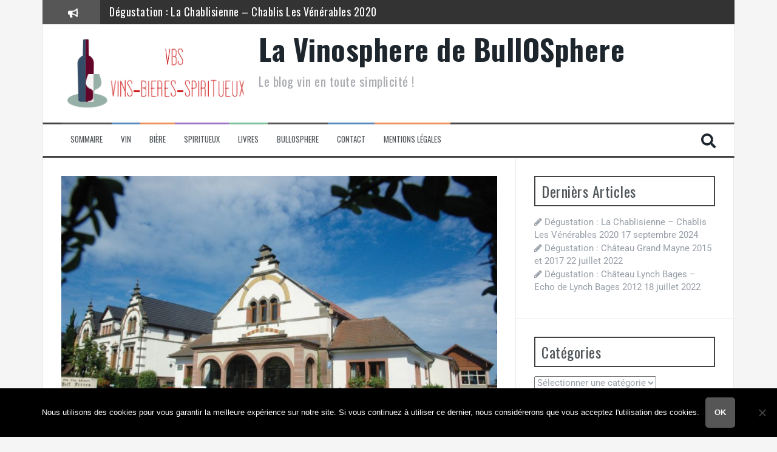

--- FILE ---
content_type: text/html; charset=UTF-8
request_url: http://www.vinosphere.bullosphere.fr/degustation-domaine-bott-frere-blanc-de-noirs/
body_size: 17906
content:
<!DOCTYPE html>
<html lang="fr-FR">
<head>
<meta charset="UTF-8">
<meta name="viewport" content="width=device-width, initial-scale=1">
<link rel="profile" href="http://gmpg.org/xfn/11">
<link rel="pingback" href="http://www.vinosphere.bullosphere.fr/xmlrpc.php">

<meta name='robots' content='index, follow, max-image-preview:large, max-snippet:-1, max-video-preview:-1' />

	<!-- This site is optimized with the Yoast SEO plugin v25.6 - https://yoast.com/wordpress/plugins/seo/ -->
	<title>Bott Frère - Blanc de Noirs - Dégustation La Vinosphere de BullOSphere</title>
	<meta name="description" content="Voici une cuvée du domaine Bott Frére située à Ribauvillé en Alsace. La famille Bott élève depuis 1935 les meilleurs cépages d&#039;Alsace." />
	<link rel="canonical" href="http://www.vinosphere.bullosphere.fr/degustation-domaine-bott-frere-blanc-de-noirs/" />
	<meta property="og:locale" content="fr_FR" />
	<meta property="og:type" content="article" />
	<meta property="og:title" content="Bott Frère - Blanc de Noirs - Dégustation La Vinosphere de BullOSphere" />
	<meta property="og:description" content="Voici une cuvée du domaine Bott Frére située à Ribauvillé en Alsace. La famille Bott élève depuis 1935 les meilleurs cépages d&#039;Alsace." />
	<meta property="og:url" content="http://www.vinosphere.bullosphere.fr/degustation-domaine-bott-frere-blanc-de-noirs/" />
	<meta property="og:site_name" content="La Vinosphere de BullOSphere" />
	<meta property="article:publisher" content="https://fr-fr.facebook.com/vinobullosphere/" />
	<meta property="article:published_time" content="2019-06-19T06:30:29+00:00" />
	<meta property="og:image" content="http://www.vinosphere.bullosphere.fr/wp-content/uploads/2018/04/Domaine_Bott_Frère.jpg" />
	<meta property="og:image:width" content="1024" />
	<meta property="og:image:height" content="681" />
	<meta property="og:image:type" content="image/jpeg" />
	<meta name="author" content="Vinosphere" />
	<meta name="twitter:card" content="summary_large_image" />
	<meta name="twitter:creator" content="@bullosphere" />
	<meta name="twitter:site" content="@bullosphere" />
	<meta name="twitter:label1" content="Écrit par" />
	<meta name="twitter:data1" content="Vinosphere" />
	<meta name="twitter:label2" content="Durée de lecture estimée" />
	<meta name="twitter:data2" content="1 minute" />
	<script type="application/ld+json" class="yoast-schema-graph">{"@context":"https://schema.org","@graph":[{"@type":"WebPage","@id":"http://www.vinosphere.bullosphere.fr/degustation-domaine-bott-frere-blanc-de-noirs/","url":"http://www.vinosphere.bullosphere.fr/degustation-domaine-bott-frere-blanc-de-noirs/","name":"Bott Frère - Blanc de Noirs - Dégustation La Vinosphere de BullOSphere","isPartOf":{"@id":"https://www.vinosphere.bullosphere.fr/#website"},"primaryImageOfPage":{"@id":"http://www.vinosphere.bullosphere.fr/degustation-domaine-bott-frere-blanc-de-noirs/#primaryimage"},"image":{"@id":"http://www.vinosphere.bullosphere.fr/degustation-domaine-bott-frere-blanc-de-noirs/#primaryimage"},"thumbnailUrl":"http://www.vinosphere.bullosphere.fr/wp-content/uploads/2018/04/Domaine_Bott_Frère.jpg","datePublished":"2019-06-19T06:30:29+00:00","author":{"@id":"https://www.vinosphere.bullosphere.fr/#/schema/person/07c8db9fa51a4552097a1ab9be85852f"},"description":"Voici une cuvée du domaine Bott Frére située à Ribauvillé en Alsace. La famille Bott élève depuis 1935 les meilleurs cépages d'Alsace.","breadcrumb":{"@id":"http://www.vinosphere.bullosphere.fr/degustation-domaine-bott-frere-blanc-de-noirs/#breadcrumb"},"inLanguage":"fr-FR","potentialAction":[{"@type":"ReadAction","target":["http://www.vinosphere.bullosphere.fr/degustation-domaine-bott-frere-blanc-de-noirs/"]}]},{"@type":"ImageObject","inLanguage":"fr-FR","@id":"http://www.vinosphere.bullosphere.fr/degustation-domaine-bott-frere-blanc-de-noirs/#primaryimage","url":"http://www.vinosphere.bullosphere.fr/wp-content/uploads/2018/04/Domaine_Bott_Frère.jpg","contentUrl":"http://www.vinosphere.bullosphere.fr/wp-content/uploads/2018/04/Domaine_Bott_Frère.jpg","width":1024,"height":681,"caption":"????????????????????????????????????"},{"@type":"BreadcrumbList","@id":"http://www.vinosphere.bullosphere.fr/degustation-domaine-bott-frere-blanc-de-noirs/#breadcrumb","itemListElement":[{"@type":"ListItem","position":1,"name":"Accueil","item":"https://www.vinosphere.bullosphere.fr/"},{"@type":"ListItem","position":2,"name":"Dégustation : Domaine Bott Frère &#8211; Blanc de Noirs"}]},{"@type":"WebSite","@id":"https://www.vinosphere.bullosphere.fr/#website","url":"https://www.vinosphere.bullosphere.fr/","name":"La Vinosphere de BullOSphere","description":"Le blog vin en toute simplicité !","potentialAction":[{"@type":"SearchAction","target":{"@type":"EntryPoint","urlTemplate":"https://www.vinosphere.bullosphere.fr/?s={search_term_string}"},"query-input":{"@type":"PropertyValueSpecification","valueRequired":true,"valueName":"search_term_string"}}],"inLanguage":"fr-FR"},{"@type":"Person","@id":"https://www.vinosphere.bullosphere.fr/#/schema/person/07c8db9fa51a4552097a1ab9be85852f","name":"Vinosphere","image":{"@type":"ImageObject","inLanguage":"fr-FR","@id":"https://www.vinosphere.bullosphere.fr/#/schema/person/image/","url":"http://0.gravatar.com/avatar/9ca05e9143698b0d423205a2aa0e1597?s=96&d=wavatar&r=g","contentUrl":"http://0.gravatar.com/avatar/9ca05e9143698b0d423205a2aa0e1597?s=96&d=wavatar&r=g","caption":"Vinosphere"}}]}</script>
	<!-- / Yoast SEO plugin. -->


<link rel='dns-prefetch' href='//platform-api.sharethis.com' />
<link rel='dns-prefetch' href='//stats.wp.com' />
<link rel='dns-prefetch' href='//fonts.googleapis.com' />
<link rel='dns-prefetch' href='//v0.wordpress.com' />
<link rel="alternate" type="application/rss+xml" title="La Vinosphere de BullOSphere &raquo; Flux" href="http://www.vinosphere.bullosphere.fr/feed/" />
<link rel="alternate" type="application/rss+xml" title="La Vinosphere de BullOSphere &raquo; Flux des commentaires" href="http://www.vinosphere.bullosphere.fr/comments/feed/" />
<link rel="alternate" type="application/rss+xml" title="La Vinosphere de BullOSphere &raquo; Dégustation : Domaine Bott Frère &#8211; Blanc de Noirs Flux des commentaires" href="http://www.vinosphere.bullosphere.fr/degustation-domaine-bott-frere-blanc-de-noirs/feed/" />
<script type="text/javascript">
/* <![CDATA[ */
window._wpemojiSettings = {"baseUrl":"https:\/\/s.w.org\/images\/core\/emoji\/15.0.3\/72x72\/","ext":".png","svgUrl":"https:\/\/s.w.org\/images\/core\/emoji\/15.0.3\/svg\/","svgExt":".svg","source":{"concatemoji":"http:\/\/www.vinosphere.bullosphere.fr\/wp-includes\/js\/wp-emoji-release.min.js?ver=6.6.4"}};
/*! This file is auto-generated */
!function(i,n){var o,s,e;function c(e){try{var t={supportTests:e,timestamp:(new Date).valueOf()};sessionStorage.setItem(o,JSON.stringify(t))}catch(e){}}function p(e,t,n){e.clearRect(0,0,e.canvas.width,e.canvas.height),e.fillText(t,0,0);var t=new Uint32Array(e.getImageData(0,0,e.canvas.width,e.canvas.height).data),r=(e.clearRect(0,0,e.canvas.width,e.canvas.height),e.fillText(n,0,0),new Uint32Array(e.getImageData(0,0,e.canvas.width,e.canvas.height).data));return t.every(function(e,t){return e===r[t]})}function u(e,t,n){switch(t){case"flag":return n(e,"\ud83c\udff3\ufe0f\u200d\u26a7\ufe0f","\ud83c\udff3\ufe0f\u200b\u26a7\ufe0f")?!1:!n(e,"\ud83c\uddfa\ud83c\uddf3","\ud83c\uddfa\u200b\ud83c\uddf3")&&!n(e,"\ud83c\udff4\udb40\udc67\udb40\udc62\udb40\udc65\udb40\udc6e\udb40\udc67\udb40\udc7f","\ud83c\udff4\u200b\udb40\udc67\u200b\udb40\udc62\u200b\udb40\udc65\u200b\udb40\udc6e\u200b\udb40\udc67\u200b\udb40\udc7f");case"emoji":return!n(e,"\ud83d\udc26\u200d\u2b1b","\ud83d\udc26\u200b\u2b1b")}return!1}function f(e,t,n){var r="undefined"!=typeof WorkerGlobalScope&&self instanceof WorkerGlobalScope?new OffscreenCanvas(300,150):i.createElement("canvas"),a=r.getContext("2d",{willReadFrequently:!0}),o=(a.textBaseline="top",a.font="600 32px Arial",{});return e.forEach(function(e){o[e]=t(a,e,n)}),o}function t(e){var t=i.createElement("script");t.src=e,t.defer=!0,i.head.appendChild(t)}"undefined"!=typeof Promise&&(o="wpEmojiSettingsSupports",s=["flag","emoji"],n.supports={everything:!0,everythingExceptFlag:!0},e=new Promise(function(e){i.addEventListener("DOMContentLoaded",e,{once:!0})}),new Promise(function(t){var n=function(){try{var e=JSON.parse(sessionStorage.getItem(o));if("object"==typeof e&&"number"==typeof e.timestamp&&(new Date).valueOf()<e.timestamp+604800&&"object"==typeof e.supportTests)return e.supportTests}catch(e){}return null}();if(!n){if("undefined"!=typeof Worker&&"undefined"!=typeof OffscreenCanvas&&"undefined"!=typeof URL&&URL.createObjectURL&&"undefined"!=typeof Blob)try{var e="postMessage("+f.toString()+"("+[JSON.stringify(s),u.toString(),p.toString()].join(",")+"));",r=new Blob([e],{type:"text/javascript"}),a=new Worker(URL.createObjectURL(r),{name:"wpTestEmojiSupports"});return void(a.onmessage=function(e){c(n=e.data),a.terminate(),t(n)})}catch(e){}c(n=f(s,u,p))}t(n)}).then(function(e){for(var t in e)n.supports[t]=e[t],n.supports.everything=n.supports.everything&&n.supports[t],"flag"!==t&&(n.supports.everythingExceptFlag=n.supports.everythingExceptFlag&&n.supports[t]);n.supports.everythingExceptFlag=n.supports.everythingExceptFlag&&!n.supports.flag,n.DOMReady=!1,n.readyCallback=function(){n.DOMReady=!0}}).then(function(){return e}).then(function(){var e;n.supports.everything||(n.readyCallback(),(e=n.source||{}).concatemoji?t(e.concatemoji):e.wpemoji&&e.twemoji&&(t(e.twemoji),t(e.wpemoji)))}))}((window,document),window._wpemojiSettings);
/* ]]> */
</script>
<link rel='stylesheet' id='jetpack_related-posts-css' href='http://www.vinosphere.bullosphere.fr/wp-content/plugins/jetpack/modules/related-posts/related-posts.css?ver=20240116' type='text/css' media='all' />
<style id='wp-emoji-styles-inline-css' type='text/css'>

	img.wp-smiley, img.emoji {
		display: inline !important;
		border: none !important;
		box-shadow: none !important;
		height: 1em !important;
		width: 1em !important;
		margin: 0 0.07em !important;
		vertical-align: -0.1em !important;
		background: none !important;
		padding: 0 !important;
	}
</style>
<link rel='stylesheet' id='mediaelement-css' href='http://www.vinosphere.bullosphere.fr/wp-includes/js/mediaelement/mediaelementplayer-legacy.min.css?ver=4.2.17' type='text/css' media='all' />
<link rel='stylesheet' id='wp-mediaelement-css' href='http://www.vinosphere.bullosphere.fr/wp-includes/js/mediaelement/wp-mediaelement.min.css?ver=6.6.4' type='text/css' media='all' />
<style id='jetpack-sharing-buttons-style-inline-css' type='text/css'>
.jetpack-sharing-buttons__services-list{display:flex;flex-direction:row;flex-wrap:wrap;gap:0;list-style-type:none;margin:5px;padding:0}.jetpack-sharing-buttons__services-list.has-small-icon-size{font-size:12px}.jetpack-sharing-buttons__services-list.has-normal-icon-size{font-size:16px}.jetpack-sharing-buttons__services-list.has-large-icon-size{font-size:24px}.jetpack-sharing-buttons__services-list.has-huge-icon-size{font-size:36px}@media print{.jetpack-sharing-buttons__services-list{display:none!important}}.editor-styles-wrapper .wp-block-jetpack-sharing-buttons{gap:0;padding-inline-start:0}ul.jetpack-sharing-buttons__services-list.has-background{padding:1.25em 2.375em}
</style>
<style id='classic-theme-styles-inline-css' type='text/css'>
/*! This file is auto-generated */
.wp-block-button__link{color:#fff;background-color:#32373c;border-radius:9999px;box-shadow:none;text-decoration:none;padding:calc(.667em + 2px) calc(1.333em + 2px);font-size:1.125em}.wp-block-file__button{background:#32373c;color:#fff;text-decoration:none}
</style>
<style id='global-styles-inline-css' type='text/css'>
:root{--wp--preset--aspect-ratio--square: 1;--wp--preset--aspect-ratio--4-3: 4/3;--wp--preset--aspect-ratio--3-4: 3/4;--wp--preset--aspect-ratio--3-2: 3/2;--wp--preset--aspect-ratio--2-3: 2/3;--wp--preset--aspect-ratio--16-9: 16/9;--wp--preset--aspect-ratio--9-16: 9/16;--wp--preset--color--black: #000000;--wp--preset--color--cyan-bluish-gray: #abb8c3;--wp--preset--color--white: #ffffff;--wp--preset--color--pale-pink: #f78da7;--wp--preset--color--vivid-red: #cf2e2e;--wp--preset--color--luminous-vivid-orange: #ff6900;--wp--preset--color--luminous-vivid-amber: #fcb900;--wp--preset--color--light-green-cyan: #7bdcb5;--wp--preset--color--vivid-green-cyan: #00d084;--wp--preset--color--pale-cyan-blue: #8ed1fc;--wp--preset--color--vivid-cyan-blue: #0693e3;--wp--preset--color--vivid-purple: #9b51e0;--wp--preset--gradient--vivid-cyan-blue-to-vivid-purple: linear-gradient(135deg,rgba(6,147,227,1) 0%,rgb(155,81,224) 100%);--wp--preset--gradient--light-green-cyan-to-vivid-green-cyan: linear-gradient(135deg,rgb(122,220,180) 0%,rgb(0,208,130) 100%);--wp--preset--gradient--luminous-vivid-amber-to-luminous-vivid-orange: linear-gradient(135deg,rgba(252,185,0,1) 0%,rgba(255,105,0,1) 100%);--wp--preset--gradient--luminous-vivid-orange-to-vivid-red: linear-gradient(135deg,rgba(255,105,0,1) 0%,rgb(207,46,46) 100%);--wp--preset--gradient--very-light-gray-to-cyan-bluish-gray: linear-gradient(135deg,rgb(238,238,238) 0%,rgb(169,184,195) 100%);--wp--preset--gradient--cool-to-warm-spectrum: linear-gradient(135deg,rgb(74,234,220) 0%,rgb(151,120,209) 20%,rgb(207,42,186) 40%,rgb(238,44,130) 60%,rgb(251,105,98) 80%,rgb(254,248,76) 100%);--wp--preset--gradient--blush-light-purple: linear-gradient(135deg,rgb(255,206,236) 0%,rgb(152,150,240) 100%);--wp--preset--gradient--blush-bordeaux: linear-gradient(135deg,rgb(254,205,165) 0%,rgb(254,45,45) 50%,rgb(107,0,62) 100%);--wp--preset--gradient--luminous-dusk: linear-gradient(135deg,rgb(255,203,112) 0%,rgb(199,81,192) 50%,rgb(65,88,208) 100%);--wp--preset--gradient--pale-ocean: linear-gradient(135deg,rgb(255,245,203) 0%,rgb(182,227,212) 50%,rgb(51,167,181) 100%);--wp--preset--gradient--electric-grass: linear-gradient(135deg,rgb(202,248,128) 0%,rgb(113,206,126) 100%);--wp--preset--gradient--midnight: linear-gradient(135deg,rgb(2,3,129) 0%,rgb(40,116,252) 100%);--wp--preset--font-size--small: 13px;--wp--preset--font-size--medium: 20px;--wp--preset--font-size--large: 36px;--wp--preset--font-size--x-large: 42px;--wp--preset--spacing--20: 0.44rem;--wp--preset--spacing--30: 0.67rem;--wp--preset--spacing--40: 1rem;--wp--preset--spacing--50: 1.5rem;--wp--preset--spacing--60: 2.25rem;--wp--preset--spacing--70: 3.38rem;--wp--preset--spacing--80: 5.06rem;--wp--preset--shadow--natural: 6px 6px 9px rgba(0, 0, 0, 0.2);--wp--preset--shadow--deep: 12px 12px 50px rgba(0, 0, 0, 0.4);--wp--preset--shadow--sharp: 6px 6px 0px rgba(0, 0, 0, 0.2);--wp--preset--shadow--outlined: 6px 6px 0px -3px rgba(255, 255, 255, 1), 6px 6px rgba(0, 0, 0, 1);--wp--preset--shadow--crisp: 6px 6px 0px rgba(0, 0, 0, 1);}:where(.is-layout-flex){gap: 0.5em;}:where(.is-layout-grid){gap: 0.5em;}body .is-layout-flex{display: flex;}.is-layout-flex{flex-wrap: wrap;align-items: center;}.is-layout-flex > :is(*, div){margin: 0;}body .is-layout-grid{display: grid;}.is-layout-grid > :is(*, div){margin: 0;}:where(.wp-block-columns.is-layout-flex){gap: 2em;}:where(.wp-block-columns.is-layout-grid){gap: 2em;}:where(.wp-block-post-template.is-layout-flex){gap: 1.25em;}:where(.wp-block-post-template.is-layout-grid){gap: 1.25em;}.has-black-color{color: var(--wp--preset--color--black) !important;}.has-cyan-bluish-gray-color{color: var(--wp--preset--color--cyan-bluish-gray) !important;}.has-white-color{color: var(--wp--preset--color--white) !important;}.has-pale-pink-color{color: var(--wp--preset--color--pale-pink) !important;}.has-vivid-red-color{color: var(--wp--preset--color--vivid-red) !important;}.has-luminous-vivid-orange-color{color: var(--wp--preset--color--luminous-vivid-orange) !important;}.has-luminous-vivid-amber-color{color: var(--wp--preset--color--luminous-vivid-amber) !important;}.has-light-green-cyan-color{color: var(--wp--preset--color--light-green-cyan) !important;}.has-vivid-green-cyan-color{color: var(--wp--preset--color--vivid-green-cyan) !important;}.has-pale-cyan-blue-color{color: var(--wp--preset--color--pale-cyan-blue) !important;}.has-vivid-cyan-blue-color{color: var(--wp--preset--color--vivid-cyan-blue) !important;}.has-vivid-purple-color{color: var(--wp--preset--color--vivid-purple) !important;}.has-black-background-color{background-color: var(--wp--preset--color--black) !important;}.has-cyan-bluish-gray-background-color{background-color: var(--wp--preset--color--cyan-bluish-gray) !important;}.has-white-background-color{background-color: var(--wp--preset--color--white) !important;}.has-pale-pink-background-color{background-color: var(--wp--preset--color--pale-pink) !important;}.has-vivid-red-background-color{background-color: var(--wp--preset--color--vivid-red) !important;}.has-luminous-vivid-orange-background-color{background-color: var(--wp--preset--color--luminous-vivid-orange) !important;}.has-luminous-vivid-amber-background-color{background-color: var(--wp--preset--color--luminous-vivid-amber) !important;}.has-light-green-cyan-background-color{background-color: var(--wp--preset--color--light-green-cyan) !important;}.has-vivid-green-cyan-background-color{background-color: var(--wp--preset--color--vivid-green-cyan) !important;}.has-pale-cyan-blue-background-color{background-color: var(--wp--preset--color--pale-cyan-blue) !important;}.has-vivid-cyan-blue-background-color{background-color: var(--wp--preset--color--vivid-cyan-blue) !important;}.has-vivid-purple-background-color{background-color: var(--wp--preset--color--vivid-purple) !important;}.has-black-border-color{border-color: var(--wp--preset--color--black) !important;}.has-cyan-bluish-gray-border-color{border-color: var(--wp--preset--color--cyan-bluish-gray) !important;}.has-white-border-color{border-color: var(--wp--preset--color--white) !important;}.has-pale-pink-border-color{border-color: var(--wp--preset--color--pale-pink) !important;}.has-vivid-red-border-color{border-color: var(--wp--preset--color--vivid-red) !important;}.has-luminous-vivid-orange-border-color{border-color: var(--wp--preset--color--luminous-vivid-orange) !important;}.has-luminous-vivid-amber-border-color{border-color: var(--wp--preset--color--luminous-vivid-amber) !important;}.has-light-green-cyan-border-color{border-color: var(--wp--preset--color--light-green-cyan) !important;}.has-vivid-green-cyan-border-color{border-color: var(--wp--preset--color--vivid-green-cyan) !important;}.has-pale-cyan-blue-border-color{border-color: var(--wp--preset--color--pale-cyan-blue) !important;}.has-vivid-cyan-blue-border-color{border-color: var(--wp--preset--color--vivid-cyan-blue) !important;}.has-vivid-purple-border-color{border-color: var(--wp--preset--color--vivid-purple) !important;}.has-vivid-cyan-blue-to-vivid-purple-gradient-background{background: var(--wp--preset--gradient--vivid-cyan-blue-to-vivid-purple) !important;}.has-light-green-cyan-to-vivid-green-cyan-gradient-background{background: var(--wp--preset--gradient--light-green-cyan-to-vivid-green-cyan) !important;}.has-luminous-vivid-amber-to-luminous-vivid-orange-gradient-background{background: var(--wp--preset--gradient--luminous-vivid-amber-to-luminous-vivid-orange) !important;}.has-luminous-vivid-orange-to-vivid-red-gradient-background{background: var(--wp--preset--gradient--luminous-vivid-orange-to-vivid-red) !important;}.has-very-light-gray-to-cyan-bluish-gray-gradient-background{background: var(--wp--preset--gradient--very-light-gray-to-cyan-bluish-gray) !important;}.has-cool-to-warm-spectrum-gradient-background{background: var(--wp--preset--gradient--cool-to-warm-spectrum) !important;}.has-blush-light-purple-gradient-background{background: var(--wp--preset--gradient--blush-light-purple) !important;}.has-blush-bordeaux-gradient-background{background: var(--wp--preset--gradient--blush-bordeaux) !important;}.has-luminous-dusk-gradient-background{background: var(--wp--preset--gradient--luminous-dusk) !important;}.has-pale-ocean-gradient-background{background: var(--wp--preset--gradient--pale-ocean) !important;}.has-electric-grass-gradient-background{background: var(--wp--preset--gradient--electric-grass) !important;}.has-midnight-gradient-background{background: var(--wp--preset--gradient--midnight) !important;}.has-small-font-size{font-size: var(--wp--preset--font-size--small) !important;}.has-medium-font-size{font-size: var(--wp--preset--font-size--medium) !important;}.has-large-font-size{font-size: var(--wp--preset--font-size--large) !important;}.has-x-large-font-size{font-size: var(--wp--preset--font-size--x-large) !important;}
:where(.wp-block-post-template.is-layout-flex){gap: 1.25em;}:where(.wp-block-post-template.is-layout-grid){gap: 1.25em;}
:where(.wp-block-columns.is-layout-flex){gap: 2em;}:where(.wp-block-columns.is-layout-grid){gap: 2em;}
:root :where(.wp-block-pullquote){font-size: 1.5em;line-height: 1.6;}
</style>
<link rel='stylesheet' id='cookie-notice-front-css' href='http://www.vinosphere.bullosphere.fr/wp-content/plugins/cookie-notice/css/front.min.css?ver=2.5.11' type='text/css' media='all' />
<link rel='stylesheet' id='flymag-bootstrap-css' href='http://www.vinosphere.bullosphere.fr/wp-content/themes/flymag/bootstrap/css/bootstrap.min.css?ver=1' type='text/css' media='all' />
<link rel='stylesheet' id='flymag-body-fonts-css' href='//fonts.googleapis.com/css?family=Roboto%3A400%2C400italic%2C700%2C700italic&#038;ver=6.6.4' type='text/css' media='all' />
<link rel='stylesheet' id='flymag-headings-fonts-css' href='//fonts.googleapis.com/css?family=Oswald%3A400%2C700&#038;ver=6.6.4' type='text/css' media='all' />
<link rel='stylesheet' id='flymag-style-css' href='http://www.vinosphere.bullosphere.fr/wp-content/themes/flymag/style.css?ver=6.6.4' type='text/css' media='all' />
<style id='flymag-style-inline-css' type='text/css'>
.social-navigation li:hover > a::before, a, a:hover, a:focus, a:active { color:#565656}
.custom-menu-item-1:hover, .custom-menu-item-1 .sub-menu, .ticker-info, button, .button, input[type="button"], input[type="reset"], input[type="submit"] { background-color:#565656}
.custom-menu-item-1 { border-color:#565656}
.custom-menu-item-2:hover, .custom-menu-item-2 .sub-menu { background-color:}
.custom-menu-item-2 { border-color:}
.custom-menu-item-3:hover, .custom-menu-item-3 .sub-menu { background-color:}
.custom-menu-item-3 { border-color:}
.custom-menu-item-4:hover, .custom-menu-item-4 .sub-menu { background-color:}
.custom-menu-item-4 { border-color:}
.custom-menu-item-0:hover, .custom-menu-item-0 .sub-menu { background-color:}
.custom-menu-item-0 { border-color:}
.site-branding { background-color:}
.news-ticker { background-color:}
.site-title a, .site-title a:hover { color:}
.site-description { color:}
.main-navigation { background-color:}
.main-navigation a, .main-navigation li::before { color:}
body { color:}
.widget-area .widget, .widget-area .widget a { color:}
.site-footer, .footer-widget-area { background-color:}
.site-branding { padding:15px 30px; }
.site-title { font-size:48px; }
.site-description { font-size:21px; }
.main-navigation li { font-size:13px; }
h1 { font-size:34px; }
h2 { font-size:29px; }
body { font-size:15px; }
.site-logo { max-width:310px; }

</style>
<link rel='stylesheet' id='flymag-font-awesome-css' href='http://www.vinosphere.bullosphere.fr/wp-content/themes/flymag/fonts/font-awesome.min.css?ver=6.6.4' type='text/css' media='all' />
<link rel='stylesheet' id='elementor-icons-css' href='http://www.vinosphere.bullosphere.fr/wp-content/plugins/elementor/assets/lib/eicons/css/elementor-icons.min.css?ver=5.46.0' type='text/css' media='all' />
<link rel='stylesheet' id='elementor-frontend-css' href='http://www.vinosphere.bullosphere.fr/wp-content/plugins/elementor/assets/css/frontend.min.css?ver=3.34.2' type='text/css' media='all' />
<link rel='stylesheet' id='elementor-post-1701-css' href='http://www.vinosphere.bullosphere.fr/wp-content/uploads/elementor/css/post-1701.css?ver=1768959620' type='text/css' media='all' />
<link rel='stylesheet' id='font-awesome-5-all-css' href='http://www.vinosphere.bullosphere.fr/wp-content/plugins/elementor/assets/lib/font-awesome/css/all.min.css?ver=3.34.2' type='text/css' media='all' />
<link rel='stylesheet' id='font-awesome-4-shim-css' href='http://www.vinosphere.bullosphere.fr/wp-content/plugins/elementor/assets/lib/font-awesome/css/v4-shims.min.css?ver=3.34.2' type='text/css' media='all' />
<link rel='stylesheet' id='namogo-icons-css' href='http://www.vinosphere.bullosphere.fr/wp-content/plugins/elementor-extras/assets/lib/nicons/css/nicons.css?ver=2.2.36' type='text/css' media='all' />
<link rel='stylesheet' id='elementor-extras-frontend-css' href='http://www.vinosphere.bullosphere.fr/wp-content/plugins/elementor-extras/assets/css/frontend.min.css?ver=2.2.36' type='text/css' media='all' />
<link rel='stylesheet' id='widget-divider-css' href='http://www.vinosphere.bullosphere.fr/wp-content/plugins/elementor/assets/css/widget-divider.min.css?ver=3.34.2' type='text/css' media='all' />
<link rel='stylesheet' id='widget-image-css' href='http://www.vinosphere.bullosphere.fr/wp-content/plugins/elementor/assets/css/widget-image.min.css?ver=3.34.2' type='text/css' media='all' />
<link rel='stylesheet' id='elementor-post-1293-css' href='http://www.vinosphere.bullosphere.fr/wp-content/uploads/elementor/css/post-1293.css?ver=1769060485' type='text/css' media='all' />
<link rel='stylesheet' id='wpgdprc-front-css-css' href='http://www.vinosphere.bullosphere.fr/wp-content/plugins/wp-gdpr-compliance/Assets/css/front.css?ver=1664889678' type='text/css' media='all' />
<style id='wpgdprc-front-css-inline-css' type='text/css'>
:root{--wp-gdpr--bar--background-color: #000000;--wp-gdpr--bar--color: #ffffff;--wp-gdpr--button--background-color: #000000;--wp-gdpr--button--background-color--darken: #000000;--wp-gdpr--button--color: #ffffff;}
</style>
<link rel='stylesheet' id='sharedaddy-css' href='http://www.vinosphere.bullosphere.fr/wp-content/plugins/jetpack/modules/sharedaddy/sharing.css?ver=14.5' type='text/css' media='all' />
<link rel='stylesheet' id='social-logos-css' href='http://www.vinosphere.bullosphere.fr/wp-content/plugins/jetpack/_inc/social-logos/social-logos.min.css?ver=14.5' type='text/css' media='all' />
<link rel='stylesheet' id='elementor-gf-local-roboto-css' href='http://www.vinosphere.bullosphere.fr/wp-content/uploads/elementor/google-fonts/css/roboto.css?ver=1742262344' type='text/css' media='all' />
<link rel='stylesheet' id='elementor-gf-local-robotoslab-css' href='http://www.vinosphere.bullosphere.fr/wp-content/uploads/elementor/google-fonts/css/robotoslab.css?ver=1742262346' type='text/css' media='all' />
<script type="text/javascript" id="jetpack_related-posts-js-extra">
/* <![CDATA[ */
var related_posts_js_options = {"post_heading":"h4"};
/* ]]> */
</script>
<script type="text/javascript" src="http://www.vinosphere.bullosphere.fr/wp-content/plugins/jetpack/_inc/build/related-posts/related-posts.min.js?ver=20240116" id="jetpack_related-posts-js"></script>
<script type="text/javascript" id="cookie-notice-front-js-before">
/* <![CDATA[ */
var cnArgs = {"ajaxUrl":"http:\/\/www.vinosphere.bullosphere.fr\/wp-admin\/admin-ajax.php","nonce":"e490d22d5c","hideEffect":"fade","position":"bottom","onScroll":false,"onScrollOffset":100,"onClick":false,"cookieName":"cookie_notice_accepted","cookieTime":2592000,"cookieTimeRejected":2592000,"globalCookie":false,"redirection":false,"cache":false,"revokeCookies":false,"revokeCookiesOpt":"automatic"};
/* ]]> */
</script>
<script type="text/javascript" src="http://www.vinosphere.bullosphere.fr/wp-content/plugins/cookie-notice/js/front.min.js?ver=2.5.11" id="cookie-notice-front-js"></script>
<script type="text/javascript" src="http://www.vinosphere.bullosphere.fr/wp-includes/js/jquery/jquery.min.js?ver=3.7.1" id="jquery-core-js"></script>
<script type="text/javascript" src="http://www.vinosphere.bullosphere.fr/wp-includes/js/jquery/jquery-migrate.min.js?ver=3.4.1" id="jquery-migrate-js"></script>
<script type="text/javascript" src="http://www.vinosphere.bullosphere.fr/wp-content/themes/flymag/js/jquery.fitvids.js?ver=1" id="flymag-fitvids-js"></script>
<script type="text/javascript" src="http://www.vinosphere.bullosphere.fr/wp-content/themes/flymag/js/jquery.slicknav.min.js?ver=1" id="flymag-slicknav-js"></script>
<script type="text/javascript" src="http://www.vinosphere.bullosphere.fr/wp-content/themes/flymag/js/jquery.easy-ticker.min.js?ver=1" id="flymag-ticker-js"></script>
<script type="text/javascript" src="http://www.vinosphere.bullosphere.fr/wp-content/themes/flymag/js/wow.min.js?ver=1" id="flymag-animations-js"></script>
<script type="text/javascript" src="http://www.vinosphere.bullosphere.fr/wp-content/themes/flymag/js/scripts.js?ver=1" id="flymag-scripts-js"></script>
<script type="text/javascript" src="http://www.vinosphere.bullosphere.fr/wp-content/themes/flymag/js/owl.carousel.min.js?ver=1" id="flymag-owl-script-js"></script>
<script type="text/javascript" id="flymag-slider-init-js-extra">
/* <![CDATA[ */
var sliderOptions = {"slideshowspeed":"4000"};
/* ]]> */
</script>
<script type="text/javascript" src="http://www.vinosphere.bullosphere.fr/wp-content/themes/flymag/js/slider-init.js?ver=1" id="flymag-slider-init-js"></script>
<script type="text/javascript" src="//platform-api.sharethis.com/js/sharethis.js#source=googleanalytics-wordpress#product=ga&amp;property=6141b3351b3f740019aa8260" id="googleanalytics-platform-sharethis-js"></script>
<script type="text/javascript" src="http://www.vinosphere.bullosphere.fr/wp-content/plugins/elementor/assets/lib/font-awesome/js/v4-shims.min.js?ver=3.34.2" id="font-awesome-4-shim-js"></script>
<script type="text/javascript" id="wpgdprc-front-js-js-extra">
/* <![CDATA[ */
var wpgdprcFront = {"ajaxUrl":"http:\/\/www.vinosphere.bullosphere.fr\/wp-admin\/admin-ajax.php","ajaxNonce":"d357464d1e","ajaxArg":"security","pluginPrefix":"wpgdprc","blogId":"1","isMultiSite":"","locale":"fr_FR","showSignUpModal":"","showFormModal":"","cookieName":"wpgdprc-consent","consentVersion":"","path":"\/","prefix":"wpgdprc"};
/* ]]> */
</script>
<script type="text/javascript" src="http://www.vinosphere.bullosphere.fr/wp-content/plugins/wp-gdpr-compliance/Assets/js/front.min.js?ver=1664889678" id="wpgdprc-front-js-js"></script>
<link rel="https://api.w.org/" href="http://www.vinosphere.bullosphere.fr/wp-json/" /><link rel="alternate" title="JSON" type="application/json" href="http://www.vinosphere.bullosphere.fr/wp-json/wp/v2/posts/1293" /><link rel="EditURI" type="application/rsd+xml" title="RSD" href="http://www.vinosphere.bullosphere.fr/xmlrpc.php?rsd" />
<meta name="generator" content="WordPress 6.6.4" />
<link rel='shortlink' href='https://wp.me/p9s2mO-kR' />
<link rel="alternate" title="oEmbed (JSON)" type="application/json+oembed" href="http://www.vinosphere.bullosphere.fr/wp-json/oembed/1.0/embed?url=http%3A%2F%2Fwww.vinosphere.bullosphere.fr%2Fdegustation-domaine-bott-frere-blanc-de-noirs%2F" />
<link rel="alternate" title="oEmbed (XML)" type="text/xml+oembed" href="http://www.vinosphere.bullosphere.fr/wp-json/oembed/1.0/embed?url=http%3A%2F%2Fwww.vinosphere.bullosphere.fr%2Fdegustation-domaine-bott-frere-blanc-de-noirs%2F&#038;format=xml" />
	<style>img#wpstats{display:none}</style>
		<style data-context="foundation-flickity-css">/*! Flickity v2.0.2
http://flickity.metafizzy.co
---------------------------------------------- */.flickity-enabled{position:relative}.flickity-enabled:focus{outline:0}.flickity-viewport{overflow:hidden;position:relative;height:100%}.flickity-slider{position:absolute;width:100%;height:100%}.flickity-enabled.is-draggable{-webkit-tap-highlight-color:transparent;tap-highlight-color:transparent;-webkit-user-select:none;-moz-user-select:none;-ms-user-select:none;user-select:none}.flickity-enabled.is-draggable .flickity-viewport{cursor:move;cursor:-webkit-grab;cursor:grab}.flickity-enabled.is-draggable .flickity-viewport.is-pointer-down{cursor:-webkit-grabbing;cursor:grabbing}.flickity-prev-next-button{position:absolute;top:50%;width:44px;height:44px;border:none;border-radius:50%;background:#fff;background:hsla(0,0%,100%,.75);cursor:pointer;-webkit-transform:translateY(-50%);transform:translateY(-50%)}.flickity-prev-next-button:hover{background:#fff}.flickity-prev-next-button:focus{outline:0;box-shadow:0 0 0 5px #09f}.flickity-prev-next-button:active{opacity:.6}.flickity-prev-next-button.previous{left:10px}.flickity-prev-next-button.next{right:10px}.flickity-rtl .flickity-prev-next-button.previous{left:auto;right:10px}.flickity-rtl .flickity-prev-next-button.next{right:auto;left:10px}.flickity-prev-next-button:disabled{opacity:.3;cursor:auto}.flickity-prev-next-button svg{position:absolute;left:20%;top:20%;width:60%;height:60%}.flickity-prev-next-button .arrow{fill:#333}.flickity-page-dots{position:absolute;width:100%;bottom:-25px;padding:0;margin:0;list-style:none;text-align:center;line-height:1}.flickity-rtl .flickity-page-dots{direction:rtl}.flickity-page-dots .dot{display:inline-block;width:10px;height:10px;margin:0 8px;background:#333;border-radius:50%;opacity:.25;cursor:pointer}.flickity-page-dots .dot.is-selected{opacity:1}</style><style data-context="foundation-slideout-css">.slideout-menu{position:fixed;left:0;top:0;bottom:0;right:auto;z-index:0;width:256px;overflow-y:auto;-webkit-overflow-scrolling:touch;display:none}.slideout-menu.pushit-right{left:auto;right:0}.slideout-panel{position:relative;z-index:1;will-change:transform}.slideout-open,.slideout-open .slideout-panel,.slideout-open body{overflow:hidden}.slideout-open .slideout-menu{display:block}.pushit{display:none}</style><!--[if lt IE 9]>
<script src="http://www.vinosphere.bullosphere.fr/wp-content/themes/flymag/js/html5shiv.js"></script>
<![endif]-->
<meta name="generator" content="Elementor 3.34.2; features: additional_custom_breakpoints; settings: css_print_method-external, google_font-enabled, font_display-auto">
<script>
(function() {
	(function (i, s, o, g, r, a, m) {
		i['GoogleAnalyticsObject'] = r;
		i[r] = i[r] || function () {
				(i[r].q = i[r].q || []).push(arguments)
			}, i[r].l = 1 * new Date();
		a = s.createElement(o),
			m = s.getElementsByTagName(o)[0];
		a.async = 1;
		a.src = g;
		m.parentNode.insertBefore(a, m)
	})(window, document, 'script', 'https://google-analytics.com/analytics.js', 'ga');

	ga('create', 'UA-80744260-1', 'auto');
			ga('send', 'pageview');
	})();
</script>

<style type="text/css"></style>
			<style>
				.e-con.e-parent:nth-of-type(n+4):not(.e-lazyloaded):not(.e-no-lazyload),
				.e-con.e-parent:nth-of-type(n+4):not(.e-lazyloaded):not(.e-no-lazyload) * {
					background-image: none !important;
				}
				@media screen and (max-height: 1024px) {
					.e-con.e-parent:nth-of-type(n+3):not(.e-lazyloaded):not(.e-no-lazyload),
					.e-con.e-parent:nth-of-type(n+3):not(.e-lazyloaded):not(.e-no-lazyload) * {
						background-image: none !important;
					}
				}
				@media screen and (max-height: 640px) {
					.e-con.e-parent:nth-of-type(n+2):not(.e-lazyloaded):not(.e-no-lazyload),
					.e-con.e-parent:nth-of-type(n+2):not(.e-lazyloaded):not(.e-no-lazyload) * {
						background-image: none !important;
					}
				}
			</style>
			<style>
.synved-social-resolution-single {
display: inline-block;
}
.synved-social-resolution-normal {
display: inline-block;
}
.synved-social-resolution-hidef {
display: none;
}

@media only screen and (min--moz-device-pixel-ratio: 2),
only screen and (-o-min-device-pixel-ratio: 2/1),
only screen and (-webkit-min-device-pixel-ratio: 2),
only screen and (min-device-pixel-ratio: 2),
only screen and (min-resolution: 2dppx),
only screen and (min-resolution: 192dpi) {
	.synved-social-resolution-normal {
	display: none;
	}
	.synved-social-resolution-hidef {
	display: inline-block;
	}
}
</style><link rel="icon" href="http://www.vinosphere.bullosphere.fr/wp-content/uploads/2017/01/cropped-onlinelogomaker-012617-1554-2015-1-32x32.png" sizes="32x32" />
<link rel="icon" href="http://www.vinosphere.bullosphere.fr/wp-content/uploads/2017/01/cropped-onlinelogomaker-012617-1554-2015-1-192x192.png" sizes="192x192" />
<link rel="apple-touch-icon" href="http://www.vinosphere.bullosphere.fr/wp-content/uploads/2017/01/cropped-onlinelogomaker-012617-1554-2015-1-180x180.png" />
<meta name="msapplication-TileImage" content="http://www.vinosphere.bullosphere.fr/wp-content/uploads/2017/01/cropped-onlinelogomaker-012617-1554-2015-1-270x270.png" />
<style>.ios7.web-app-mode.has-fixed header{ background-color: rgba(3,122,221,.88);}</style>		<style type="text/css" id="wp-custom-css">
			.entry-content a, .entry-content a:link,.entry-content a:visited {color: #0014cc; text-decoration: none; }
.entry-content a:hover { color: #e52406; }		</style>
		</head>

<body class="post-template-default single single-post postid-1293 single-format-standard cookies-not-set elementor-default elementor-kit-1701 elementor-page elementor-page-1293">
<div id="page" class="hfeed site">
	<a class="skip-link screen-reader-text" href="#content">Aller au contenu</a>

			
			<div class="latest-news container">
				<div class="ticker-info col-md-1 col-sm-1 col-xs-1">
					<i class="fa fa-bullhorn"></i>
				</div>
				<div class="news-ticker col-md-11 col-sm-11 col-xs-11">
					<div class="ticker-inner">
													<h4 class="ticker-title"><a href="http://www.vinosphere.bullosphere.fr/degustation-la-chablisienne-chablis-les-venerables-2020/" rel="bookmark">Dégustation : La Chablisienne &#8211; Chablis Les Vénérables 2020</a></h4>													<h4 class="ticker-title"><a href="http://www.vinosphere.bullosphere.fr/degustation-chateau-grand-mayne-2015-2017/" rel="bookmark">Dégustation : Château Grand Mayne 2015 et 2017</a></h4>													<h4 class="ticker-title"><a href="http://www.vinosphere.bullosphere.fr/degustation-chateau-lynch-bages-echo-de-lynch-bages-2012/" rel="bookmark">Dégustation : Château Lynch Bages &#8211; Echo de Lynch Bages 2012</a></h4>													<h4 class="ticker-title"><a href="http://www.vinosphere.bullosphere.fr/degustation-chateau-lagrange-2015/" rel="bookmark">Dégustation : Château Lagrange 2015</a></h4>													<h4 class="ticker-title"><a href="http://www.vinosphere.bullosphere.fr/degustation-chateau-grand-mayne-filia-du-grand-mayne-2015/" rel="bookmark">Dégustation : Château Grand Mayne &#8211; Filia du Grand Mayne 2015.</a></h4>													<h4 class="ticker-title"><a href="http://www.vinosphere.bullosphere.fr/degustation-cave-de-ribeauville-riesling-selection-de-grains-nobles-2015-2/" rel="bookmark">Dégustation : Cave de Ribeauvillé &#8211; Pinot Noir Saint Hippolyte 2017</a></h4>											</div>
				</div>
			</div>

			
	<header id="masthead" class="site-header container clearfix" role="banner">
		<div class="site-branding clearfix">
							<a href="http://www.vinosphere.bullosphere.fr/" title="La Vinosphere de BullOSphere"><img class="site-logo show-title" src="http://www.vinosphere.bullosphere.fr/wp-content/uploads/2017/01/onlinelogomaker-012617-1554-2015.png" alt="La Vinosphere de BullOSphere" /></a>
				<h1 class="site-title"><a href="http://www.vinosphere.bullosphere.fr/" rel="home">La Vinosphere de BullOSphere</a></h1>
				<h2 class="site-description">Le blog vin en toute simplicité !</h2>	        
					</div>
		<nav id="site-navigation" class="main-navigation" role="navigation">
			<div class="menu-vinosphere-container"><ul id="menu-vinosphere" class="menu"><li id="menu-item-533" class="menu-item menu-item-type-post_type menu-item-object-page menu-item-533 custom-menu-item-1"><a href="http://www.vinosphere.bullosphere.fr/sommaire/">Sommaire</a></li>
<li id="menu-item-371" class="menu-item menu-item-type-taxonomy menu-item-object-category current-post-ancestor current-menu-parent current-post-parent menu-item-371 custom-menu-item-2"><a href="http://www.vinosphere.bullosphere.fr/category/vin/">Vin</a></li>
<li id="menu-item-369" class="menu-item menu-item-type-taxonomy menu-item-object-category menu-item-369 custom-menu-item-3"><a href="http://www.vinosphere.bullosphere.fr/category/biere/">Bière</a></li>
<li id="menu-item-370" class="menu-item menu-item-type-taxonomy menu-item-object-category menu-item-370 custom-menu-item-4"><a href="http://www.vinosphere.bullosphere.fr/category/spiritueux/">Spiritueux</a></li>
<li id="menu-item-526" class="menu-item menu-item-type-taxonomy menu-item-object-category menu-item-526 custom-menu-item-0"><a href="http://www.vinosphere.bullosphere.fr/category/livres/">Livres</a></li>
<li id="menu-item-705" class="menu-item menu-item-type-custom menu-item-object-custom menu-item-705 custom-menu-item-1"><a href="http://www.bullosphere.fr">BullOSphere</a></li>
<li id="menu-item-373" class="menu-item menu-item-type-post_type menu-item-object-page menu-item-373 custom-menu-item-2"><a href="http://www.vinosphere.bullosphere.fr/contact/">Contact</a></li>
<li id="menu-item-372" class="menu-item menu-item-type-post_type menu-item-object-page menu-item-privacy-policy menu-item-372 custom-menu-item-3"><a rel="privacy-policy" href="http://www.vinosphere.bullosphere.fr/mention-legale/">Mentions Légales</a></li>
</ul></div>			<span class="search-toggle"><i class="fa fa-search"></i></span>
			
<div class="search-wrapper">
	<form role="search" method="get" class="flymag-search-form" action="http://www.vinosphere.bullosphere.fr/">
		<span class="search-close"><i class="fa fa-times"></i></span>
		<label>
			<span class="screen-reader-text">Recherche pour :</span>
			<input type="search" class="search-field" placeholder="Entrez votre recherche" value="" name="s" title="Recherche pour :" />
		</label>
	</form>
</div>
	
		</nav><!-- #site-navigation -->
		<nav class="mobile-nav"></nav>
	</header><!-- #masthead -->

	<div id="content" class="site-content container clearfix">
	
	
	<div id="primary" class="content-area ">
		<main id="main" class="site-main" role="main">

		
			
<article id="post-1293" class="post-1293 post type-post status-publish format-standard has-post-thumbnail hentry category-vin tag-blanc-de-noirs tag-bott-frere tag-cremant-dalsace tag-degustation tag-vin">

			<div class="single-thumb">
			<img fetchpriority="high" width="820" height="545" src="http://www.vinosphere.bullosphere.fr/wp-content/uploads/2018/04/Domaine_Bott_Frère-820x545.jpg" class="attachment-entry-thumb size-entry-thumb wp-post-image" alt="" decoding="async" srcset="http://www.vinosphere.bullosphere.fr/wp-content/uploads/2018/04/Domaine_Bott_Frère-820x545.jpg 820w, http://www.vinosphere.bullosphere.fr/wp-content/uploads/2018/04/Domaine_Bott_Frère-300x200.jpg 300w, http://www.vinosphere.bullosphere.fr/wp-content/uploads/2018/04/Domaine_Bott_Frère-768x511.jpg 768w, http://www.vinosphere.bullosphere.fr/wp-content/uploads/2018/04/Domaine_Bott_Frère.jpg 1024w, http://www.vinosphere.bullosphere.fr/wp-content/uploads/2018/04/Domaine_Bott_Frère-600x400.jpg 600w" sizes="(max-width: 820px) 100vw, 820px" />		</div>	
	
	<header class="entry-header">
		<h1 class="entry-title">Dégustation : Domaine Bott Frère &#8211; Blanc de Noirs</h1>
				<div class="entry-meta">
			<span class="posted-on"><i class="fa fa-calendar"></i> <a href="http://www.vinosphere.bullosphere.fr/degustation-domaine-bott-frere-blanc-de-noirs/" rel="bookmark"><time class="entry-date published" datetime="2019-06-19T08:30:29+02:00">19 juin 2019</time><time class="updated" datetime="2019-06-13T10:49:57+02:00">13 juin 2019</time></a></span><span class="byline"> <i class="fa fa-user"></i> <span class="author vcard"><a class="url fn n" href="http://www.vinosphere.bullosphere.fr/author/holoethman/">Vinosphere</a></span></span>		</div><!-- .entry-meta -->
			</header><!-- .entry-header -->

	<div class="entry-content">
				<div data-elementor-type="wp-post" data-elementor-id="1293" class="elementor elementor-1293">
						<section class="elementor-section elementor-top-section elementor-element elementor-element-bb2c225 elementor-section-boxed elementor-section-height-default elementor-section-height-default" data-id="bb2c225" data-element_type="section">
						<div class="elementor-container elementor-column-gap-default">
					<div class="elementor-column elementor-col-100 elementor-top-column elementor-element elementor-element-ff8afec" data-id="ff8afec" data-element_type="column">
			<div class="elementor-widget-wrap elementor-element-populated">
						<div class="elementor-element elementor-element-e10eed7 elementor-widget elementor-widget-text-editor" data-id="e10eed7" data-element_type="widget" data-widget_type="text-editor.default">
				<div class="elementor-widget-container">
									<p style="text-align: justify;">Voici une cuvée du domaine Bott Frére situé à Ribauvillé en Alsace. La famille Bott élève depuis 1935 les meilleurs cépages d&#8217;Alsace, le Sylvaner, le Riesling, le Pinot Noir, le Pinot Gris, le Muscat, le Gewurztraminer, etc&#8230;</p>								</div>
				</div>
					</div>
		</div>
					</div>
		</section>
				<section class="elementor-section elementor-top-section elementor-element elementor-element-63d574d elementor-section-boxed elementor-section-height-default elementor-section-height-default" data-id="63d574d" data-element_type="section">
						<div class="elementor-container elementor-column-gap-default">
					<div class="elementor-column elementor-col-100 elementor-top-column elementor-element elementor-element-646cf3c" data-id="646cf3c" data-element_type="column">
			<div class="elementor-widget-wrap elementor-element-populated">
						<div class="elementor-element elementor-element-4fb6ef5 elementor-widget elementor-widget-text-divider" data-id="4fb6ef5" data-element_type="widget" data-widget_type="text-divider.default">
				<div class="elementor-widget-container">
							<div class="ee-text-divider">
			<div class="ee-text-divider__divider ee-text-divider__before"></div>
			<h5 class="ee-text-divider__text">
										<strong><u>Fiche Technique</strong></u>							</h5>
			<div class="ee-text-divider__divider ee-text-divider__after"></div>
		</div>
						</div>
				</div>
					</div>
		</div>
					</div>
		</section>
				<section class="elementor-section elementor-top-section elementor-element elementor-element-624ab83 elementor-section-boxed elementor-section-height-default elementor-section-height-default" data-id="624ab83" data-element_type="section">
						<div class="elementor-container elementor-column-gap-default">
					<div class="elementor-column elementor-col-100 elementor-top-column elementor-element elementor-element-c10329d" data-id="c10329d" data-element_type="column">
			<div class="elementor-widget-wrap elementor-element-populated">
						<div class="elementor-element elementor-element-72c0cd3 elementor-widget elementor-widget-text-editor" data-id="72c0cd3" data-element_type="widget" data-widget_type="text-editor.default">
				<div class="elementor-widget-container">
									<p><strong>Domaine Bott Frère – Crémant d’Alsace Blanc de Noirs.</strong></p>								</div>
				</div>
					</div>
		</div>
					</div>
		</section>
				<section class="elementor-section elementor-top-section elementor-element elementor-element-3b53582 elementor-section-boxed elementor-section-height-default elementor-section-height-default" data-id="3b53582" data-element_type="section">
						<div class="elementor-container elementor-column-gap-default">
					<div class="elementor-column elementor-col-50 elementor-top-column elementor-element elementor-element-a0a3468" data-id="a0a3468" data-element_type="column">
			<div class="elementor-widget-wrap elementor-element-populated">
						<div class="elementor-element elementor-element-36992b9 elementor-widget elementor-widget-text-editor" data-id="36992b9" data-element_type="widget" data-widget_type="text-editor.default">
				<div class="elementor-widget-container">
									<p><span style="text-decoration: underline;"><strong>Cépages :</strong></span> 100% Pinot Noir.</p><p style="text-align: justify;"><span style="text-decoration: underline;"><strong>Terroir :</strong></span> Le sol est composé de calcaire.</p><p><span style="text-decoration: underline;"><strong>Age des vignes :</strong></span> NC.</p>								</div>
				</div>
					</div>
		</div>
				<div class="elementor-column elementor-col-50 elementor-top-column elementor-element elementor-element-1b4ad7c" data-id="1b4ad7c" data-element_type="column">
			<div class="elementor-widget-wrap elementor-element-populated">
						<div class="elementor-element elementor-element-bd92029 elementor-widget elementor-widget-text-editor" data-id="bd92029" data-element_type="widget" data-widget_type="text-editor.default">
				<div class="elementor-widget-container">
									<p style="text-align: justify;"><span style="text-decoration: underline;"><strong>Vinification :</strong></span> La méthode traditionnelle est utilisée pour élaborer cette cuvée. La fermentation se fait en fûts suivie d’une seconde fermentation en bouteille. Cette cuvée vieillit 15 mois sur lattes avant dégorgement.</p><p><span style="text-decoration: underline;"><strong>Analyse :</strong></span><br /><strong>Alcool :</strong> 11,24%.<br /><strong>Acidité :</strong> 4,85 g/L (H2SO4).<br /><strong>pH :</strong> 3,26.<br /><strong>SO2 Total :</strong> 45 mg/L.</p>								</div>
				</div>
					</div>
		</div>
					</div>
		</section>
				<section class="elementor-section elementor-top-section elementor-element elementor-element-0a931c0 elementor-section-boxed elementor-section-height-default elementor-section-height-default" data-id="0a931c0" data-element_type="section">
						<div class="elementor-container elementor-column-gap-default">
					<div class="elementor-column elementor-col-100 elementor-top-column elementor-element elementor-element-7b93898" data-id="7b93898" data-element_type="column">
			<div class="elementor-widget-wrap elementor-element-populated">
						<div class="elementor-element elementor-element-cf4042b elementor-widget-divider--view-line elementor-widget elementor-widget-divider" data-id="cf4042b" data-element_type="widget" data-widget_type="divider.default">
				<div class="elementor-widget-container">
							<div class="elementor-divider">
			<span class="elementor-divider-separator">
						</span>
		</div>
						</div>
				</div>
					</div>
		</div>
					</div>
		</section>
				<section class="elementor-section elementor-top-section elementor-element elementor-element-64a5e26 elementor-section-boxed elementor-section-height-default elementor-section-height-default" data-id="64a5e26" data-element_type="section">
						<div class="elementor-container elementor-column-gap-default">
					<div class="elementor-column elementor-col-50 elementor-top-column elementor-element elementor-element-a100425" data-id="a100425" data-element_type="column">
			<div class="elementor-widget-wrap elementor-element-populated">
						<div class="elementor-element elementor-element-207ddd4 elementor-widget elementor-widget-image" data-id="207ddd4" data-element_type="widget" data-widget_type="image.default">
				<div class="elementor-widget-container">
															<img decoding="async" width="768" height="1024" src="http://www.vinosphere.bullosphere.fr/wp-content/uploads/2019/06/Bott_Frère_Crémant_dAlsace_Blanc_de_Noirs_Hologne_Cyril_2019.jpg" class="attachment-full size-full wp-image-1298" alt="Bott Frère - Crémant d&#039;Alsace Blanc de Noirs" srcset="http://www.vinosphere.bullosphere.fr/wp-content/uploads/2019/06/Bott_Frère_Crémant_dAlsace_Blanc_de_Noirs_Hologne_Cyril_2019.jpg 768w, http://www.vinosphere.bullosphere.fr/wp-content/uploads/2019/06/Bott_Frère_Crémant_dAlsace_Blanc_de_Noirs_Hologne_Cyril_2019-225x300.jpg 225w, http://www.vinosphere.bullosphere.fr/wp-content/uploads/2019/06/Bott_Frère_Crémant_dAlsace_Blanc_de_Noirs_Hologne_Cyril_2019-38x50.jpg 38w" sizes="(max-width: 768px) 100vw, 768px" />															</div>
				</div>
					</div>
		</div>
				<div class="elementor-column elementor-col-50 elementor-top-column elementor-element elementor-element-2ebb1a5" data-id="2ebb1a5" data-element_type="column">
			<div class="elementor-widget-wrap elementor-element-populated">
						<div class="elementor-element elementor-element-d7faea0 elementor-widget elementor-widget-text-editor" data-id="d7faea0" data-element_type="widget" data-widget_type="text-editor.default">
				<div class="elementor-widget-container">
									<p><span style="text-decoration: underline;"><strong>Dégustation :</strong></span></p><p style="text-align: justify;"><strong>Œil :</strong> de couleur or pale avec une fine bulle.</p><p style="text-align: justify;"><strong>Nez :</strong> Expressif sur des notes de fruits exotiques et d’agrumes</p><p style="text-align: justify;"><strong>Bouche :</strong> Ronde, fraiche, fruitée sur des notes d’agrumes et de fruits jaunes. La finale est de belle longueur avec beaucoup de fraîcheur.</p>								</div>
				</div>
					</div>
		</div>
					</div>
		</section>
				<section class="elementor-section elementor-top-section elementor-element elementor-element-f1995e4 elementor-section-boxed elementor-section-height-default elementor-section-height-default" data-id="f1995e4" data-element_type="section">
						<div class="elementor-container elementor-column-gap-default">
					<div class="elementor-column elementor-col-100 elementor-top-column elementor-element elementor-element-55dd1e0" data-id="55dd1e0" data-element_type="column">
			<div class="elementor-widget-wrap elementor-element-populated">
						<div class="elementor-element elementor-element-976e785 elementor-widget elementor-widget-text-editor" data-id="976e785" data-element_type="widget" data-widget_type="text-editor.default">
				<div class="elementor-widget-container">
									<p style="text-align: justify;">C&#8217;est un bon vin qui sera parfait en apéritif mais qui accompagnera aussi bien une viande blanche légère comme le poulet. A boire sous 2 à 3 ans.</p><p><a href="https://www.bott-freres.fr/" target="_blank" rel="noopener"><strong>Domaine Bott Frère</strong></a><br /><strong>Blanc de Noirs</strong><br /><strong>AOC Crémant d’Alsace</strong><br /><strong>100% Pinot Noirs</strong><br /><strong>Prix départ cave : 16.10€</strong></p>								</div>
				</div>
					</div>
		</div>
					</div>
		</section>
				<section class="elementor-section elementor-top-section elementor-element elementor-element-45bc1e1 elementor-section-boxed elementor-section-height-default elementor-section-height-default" data-id="45bc1e1" data-element_type="section">
						<div class="elementor-container elementor-column-gap-default">
					<div class="elementor-column elementor-col-100 elementor-top-column elementor-element elementor-element-2da1cd0" data-id="2da1cd0" data-element_type="column">
			<div class="elementor-widget-wrap elementor-element-populated">
						<div class="elementor-element elementor-element-9cb9b0b elementor-widget-divider--view-line elementor-widget elementor-widget-divider" data-id="9cb9b0b" data-element_type="widget" data-widget_type="divider.default">
				<div class="elementor-widget-container">
							<div class="elementor-divider">
			<span class="elementor-divider-separator">
						</span>
		</div>
						</div>
				</div>
					</div>
		</div>
					</div>
		</section>
				</div>
		<div class="sharedaddy sd-sharing-enabled"><div class="robots-nocontent sd-block sd-social sd-social-icon sd-sharing"><h3 class="sd-title">Partager :</h3><div class="sd-content"><ul><li class="share-twitter"><a rel="nofollow noopener noreferrer" data-shared="sharing-twitter-1293" class="share-twitter sd-button share-icon no-text" href="http://www.vinosphere.bullosphere.fr/degustation-domaine-bott-frere-blanc-de-noirs/?share=twitter" target="_blank" title="Click to share on Twitter" ><span></span><span class="sharing-screen-reader-text">Click to share on Twitter(ouvre dans une nouvelle fenêtre)</span></a></li><li class="share-facebook"><a rel="nofollow noopener noreferrer" data-shared="sharing-facebook-1293" class="share-facebook sd-button share-icon no-text" href="http://www.vinosphere.bullosphere.fr/degustation-domaine-bott-frere-blanc-de-noirs/?share=facebook" target="_blank" title="Cliquez pour partager sur Facebook" ><span></span><span class="sharing-screen-reader-text">Cliquez pour partager sur Facebook(ouvre dans une nouvelle fenêtre)</span></a></li><li class="share-end"></li></ul></div></div></div>
<div id='jp-relatedposts' class='jp-relatedposts' >
	<h3 class="jp-relatedposts-headline"><em>Articles similaires</em></h3>
</div>			</div><!-- .entry-content -->

	<footer class="entry-footer">
		<i class="fa fa-folder"></i>&nbsp;<span class="cat-links"><a href="http://www.vinosphere.bullosphere.fr/category/vin/" rel="category tag">Vin</a></span><i class="fa fa-tags"></i>&nbsp;<span class="tags-links"><a href="http://www.vinosphere.bullosphere.fr/tag/blanc-de-noirs/" rel="tag">Blanc de Noirs</a>, <a href="http://www.vinosphere.bullosphere.fr/tag/bott-frere/" rel="tag">Bott frère</a>, <a href="http://www.vinosphere.bullosphere.fr/tag/cremant-dalsace/" rel="tag">Crémant d'Alsace</a>, <a href="http://www.vinosphere.bullosphere.fr/tag/degustation/" rel="tag">Dégustation</a>, <a href="http://www.vinosphere.bullosphere.fr/tag/vin/" rel="tag">Vin</a></span>	</footer><!-- .entry-footer -->
</article><!-- #post-## -->

					<nav class="navigation post-navigation clearfix" role="navigation">
			<h1 class="screen-reader-text">Navigation d'article</h1>
			<div class="nav-links">
				<div class="nav-previous button"><a href="http://www.vinosphere.bullosphere.fr/cibovino-un-aperitif-hors-du-commun/" rel="prev"><span class="meta-nav">&larr;</span>&nbsp;Cibovino : Un apéritif hors du commun !</a></div><div class="nav-next button"><a href="http://www.vinosphere.bullosphere.fr/degustation-chateau-la-dominique-relais-de-la-dominique-2015/" rel="next">Dégustation : Château La Dominique &#8211; Relais de La Dominique 2015&nbsp;<span class="meta-nav">&rarr;</span></a></div>			</div><!-- .nav-links -->
		</nav><!-- .navigation -->
		
			
<div id="comments" class="comments-area">

	
	
	
		<div id="respond" class="comment-respond">
		<h3 id="reply-title" class="comment-reply-title">Laisser un commentaire <small><a rel="nofollow" id="cancel-comment-reply-link" href="/degustation-domaine-bott-frere-blanc-de-noirs/#respond" style="display:none;">Annuler la réponse</a></small></h3><form action="http://www.vinosphere.bullosphere.fr/wp-comments-post.php" method="post" id="commentform" class="comment-form" novalidate><p class="comment-notes"><span id="email-notes">Votre adresse e-mail ne sera pas publiée.</span> <span class="required-field-message">Les champs obligatoires sont indiqués avec <span class="required">*</span></span></p><p class="comment-form-comment"><label for="comment">Commentaire <span class="required">*</span></label> <textarea id="comment" name="comment" cols="45" rows="8" maxlength="65525" required></textarea></p><p class="comment-form-author"><label for="author">Nom <span class="required">*</span></label> <input id="author" name="author" type="text" value="" size="30" maxlength="245" autocomplete="name" required /></p>
<p class="comment-form-email"><label for="email">E-mail <span class="required">*</span></label> <input id="email" name="email" type="email" value="" size="30" maxlength="100" aria-describedby="email-notes" autocomplete="email" required /></p>
<p class="comment-form-url"><label for="url">Site web</label> <input id="url" name="url" type="url" value="" size="30" maxlength="200" autocomplete="url" /></p>

<p class="wpgdprc-checkbox
comment-form-wpgdprc">
	<input type="checkbox" name="wpgdprc" id="wpgdprc" value="1"  />
	<label for="wpgdprc">
		En utilisant ce formulaire, vous acceptez le stockage et le traitement de vos données par La Vinosphere de BullOSphere. <a href="http://www.vinosphere.bullosphere.fr/mention-legale/">Politique de confidentialité</a> 
<abbr class="wpgdprc-required" title="You need to accept this checkbox">*</abbr>
	</label>
</p>
<p class="form-submit"><input name="submit" type="submit" id="submit" class="submit" value="Laisser un commentaire" /> <input type='hidden' name='comment_post_ID' value='1293' id='comment_post_ID' />
<input type='hidden' name='comment_parent' id='comment_parent' value='0' />
</p><p style="display: none;"><input type="hidden" id="akismet_comment_nonce" name="akismet_comment_nonce" value="ce6070b52d" /></p><p style="display: none !important;" class="akismet-fields-container" data-prefix="ak_"><label>&#916;<textarea name="ak_hp_textarea" cols="45" rows="8" maxlength="100"></textarea></label><input type="hidden" id="ak_js_1" name="ak_js" value="59"/><script>document.getElementById( "ak_js_1" ).setAttribute( "value", ( new Date() ).getTime() );</script></p></form>	</div><!-- #respond -->
	
</div><!-- #comments -->

		
		</main><!-- #main -->
	</div><!-- #primary -->


<div id="secondary" class="widget-area" role="complementary">
	
		<aside id="recent-posts-6" class="widget widget_recent_entries">
		<h3 class="widget-title"><span>Dernièrs Articles</span></h3>
		<ul>
											<li>
					<a href="http://www.vinosphere.bullosphere.fr/degustation-la-chablisienne-chablis-les-venerables-2020/">Dégustation : La Chablisienne &#8211; Chablis Les Vénérables 2020</a>
											<span class="post-date">17 septembre 2024</span>
									</li>
											<li>
					<a href="http://www.vinosphere.bullosphere.fr/degustation-chateau-grand-mayne-2015-2017/">Dégustation : Château Grand Mayne 2015 et 2017</a>
											<span class="post-date">22 juillet 2022</span>
									</li>
											<li>
					<a href="http://www.vinosphere.bullosphere.fr/degustation-chateau-lynch-bages-echo-de-lynch-bages-2012/">Dégustation : Château Lynch Bages &#8211; Echo de Lynch Bages 2012</a>
											<span class="post-date">18 juillet 2022</span>
									</li>
					</ul>

		</aside><aside id="categories-4" class="widget widget_categories"><h3 class="widget-title"><span>Catégories</span></h3><form action="http://www.vinosphere.bullosphere.fr" method="get"><label class="screen-reader-text" for="cat">Catégories</label><select  name='cat' id='cat' class='postform'>
	<option value='-1'>Sélectionner une catégorie</option>
	<option class="level-0" value="7">Bière&nbsp;&nbsp;(3)</option>
	<option class="level-0" value="175">Box&nbsp;&nbsp;(6)</option>
	<option class="level-0" value="191">Cidre&nbsp;&nbsp;(1)</option>
	<option class="level-0" value="19">Interview&nbsp;&nbsp;(6)</option>
	<option class="level-0" value="10">Ma Sélection&nbsp;&nbsp;(2)</option>
	<option class="level-0" value="8">Spiritueux&nbsp;&nbsp;(15)</option>
	<option class="level-0" value="1">Vin&nbsp;&nbsp;(163)</option>
</select>
</form><script type="text/javascript">
/* <![CDATA[ */

(function() {
	var dropdown = document.getElementById( "cat" );
	function onCatChange() {
		if ( dropdown.options[ dropdown.selectedIndex ].value > 0 ) {
			dropdown.parentNode.submit();
		}
	}
	dropdown.onchange = onCatChange;
})();

/* ]]> */
</script>
</aside><aside id="synved_social_follow-2" class="widget widget_synved_social_follow"><h3 class="widget-title"><span>Suivez moi sur ...</span></h3><div><a class="synved-social-button synved-social-button-follow synved-social-size-24 synved-social-resolution-single synved-social-provider-facebook nolightbox" data-provider="facebook" target="_blank" rel="nofollow" title="Suivez moi sur Facebook" href="https://fr-fr.facebook.com/vinobullosphere/" style="font-size: 0px;width:24px;height:24px;margin:0;margin-bottom:5px;margin-right:5px"><img alt="Facebook" title="Suivez moi sur Facebook" class="synved-share-image synved-social-image synved-social-image-follow" width="24" height="24" style="display: inline;width:24px;height:24px;margin: 0;padding: 0;border: none;box-shadow: none" src="http://www.vinosphere.bullosphere.fr/wp-content/plugins/social-media-feather/synved-social/addons/extra-icons/image/social/balloon/48x48/facebook.png" /></a><a class="synved-social-button synved-social-button-follow synved-social-size-24 synved-social-resolution-single synved-social-provider-twitter nolightbox" data-provider="twitter" target="_blank" rel="nofollow" title="Suivez moi sur Twitter" href="https://twitter.com/bullosphere" style="font-size: 0px;width:24px;height:24px;margin:0;margin-bottom:5px;margin-right:5px"><img alt="twitter" title="Suivez moi sur Twitter" class="synved-share-image synved-social-image synved-social-image-follow" width="24" height="24" style="display: inline;width:24px;height:24px;margin: 0;padding: 0;border: none;box-shadow: none" src="http://www.vinosphere.bullosphere.fr/wp-content/plugins/social-media-feather/synved-social/addons/extra-icons/image/social/balloon/48x48/twitter.png" /></a><a class="synved-social-button synved-social-button-follow synved-social-size-24 synved-social-resolution-single synved-social-provider-instagram nolightbox" data-provider="instagram" target="_blank" rel="nofollow" title="Suivez moi sur Instagram" href="https://www.instagram.com/vinobullosphere/" style="font-size: 0px;width:24px;height:24px;margin:0;margin-bottom:5px"><img alt="instagram" title="Suivez moi sur Instagram" class="synved-share-image synved-social-image synved-social-image-follow" width="24" height="24" style="display: inline;width:24px;height:24px;margin: 0;padding: 0;border: none;box-shadow: none" src="http://www.vinosphere.bullosphere.fr/wp-content/plugins/social-media-feather/synved-social/addons/extra-icons/image/social/balloon/48x48/instagram.png" /></a></div></aside><aside id="text-7" class="widget widget_text"><h3 class="widget-title"><span>Partenaires :</span></h3>			<div class="textwidget"><p><center><a href="https://unepetitemousse.fr#ae229"><img decoding="async" src="http://www.vinosphere.bullosphere.fr/wp-content/uploads/2018/09/unepetitemousse-logo.140.150.png" /></a></center>&nbsp;</p>
<p><center><a href="http://www.rhumattitude.com/#ae118"><img decoding="async" src="http://www.vinosphere.bullosphere.fr/wp-content/uploads/2018/10/Rhumattitude.jpeg" /></a></center>&nbsp;</p>
<p><center><a href="http://www.lavinia.fr/fr#ae67"><img decoding="async" src="http://www.vinosphere.bullosphere.fr/wp-content/uploads/2018/10/Lavina.gif" /></a></center>&nbsp;</p>
<p><center><a href="https://laboitapero.com/#ae66"><img decoding="async" src="http://www.vinosphere.bullosphere.fr/wp-content/uploads/2018/10/Boitapero.png" /></a></center>&nbsp;</p>
<p><center><a href="https://pinotbleu.com#ae90"><img decoding="async" src="http://www.vinosphere.bullosphere.fr/wp-content/uploads/2018/10/Pinot-bleu.png" /></a></center>&nbsp;</p>
<p><center><a href="https://www.chaisdoeuvre.fr/"><img decoding="async" src="http://www.vinosphere.bullosphere.fr/wp-content/uploads/2018/12/Logo-CDO.jpg" /></a></center></p>
</div>
		</aside></div><!-- #secondary -->

	</div><!-- #content -->
	
	<footer id="colophon" class="site-footer" role="contentinfo">
		<div class="container">
			<div class="site-info col-md-6 col-sm-6">

				<a href="http://wordpress.org/" rel="nofollow">
					Fièrement propulsé par  WordPress				</a>
				<span class="sep"> | </span>
				Thème <a href="http://themeisle.com/themes/flymag/" rel="nofollow">FlyMag</a> par Themeisle			</div><!-- .site-info -->
					</div>
	</footer><!-- #colophon -->
</div><!-- #page -->

<!-- Powered by WPtouch: 4.3.62 -->			<script>
				const lazyloadRunObserver = () => {
					const lazyloadBackgrounds = document.querySelectorAll( `.e-con.e-parent:not(.e-lazyloaded)` );
					const lazyloadBackgroundObserver = new IntersectionObserver( ( entries ) => {
						entries.forEach( ( entry ) => {
							if ( entry.isIntersecting ) {
								let lazyloadBackground = entry.target;
								if( lazyloadBackground ) {
									lazyloadBackground.classList.add( 'e-lazyloaded' );
								}
								lazyloadBackgroundObserver.unobserve( entry.target );
							}
						});
					}, { rootMargin: '200px 0px 200px 0px' } );
					lazyloadBackgrounds.forEach( ( lazyloadBackground ) => {
						lazyloadBackgroundObserver.observe( lazyloadBackground );
					} );
				};
				const events = [
					'DOMContentLoaded',
					'elementor/lazyload/observe',
				];
				events.forEach( ( event ) => {
					document.addEventListener( event, lazyloadRunObserver );
				} );
			</script>
			
	<script type="text/javascript">
		window.WPCOM_sharing_counts = {"http:\/\/www.vinosphere.bullosphere.fr\/degustation-domaine-bott-frere-blanc-de-noirs\/":1293};
	</script>
				<script type="text/javascript" src="http://www.vinosphere.bullosphere.fr/wp-content/themes/flymag/js/skip-link-focus-fix.js?ver=20130115" id="flymag-skip-link-focus-fix-js"></script>
<script type="text/javascript" src="http://www.vinosphere.bullosphere.fr/wp-includes/js/comment-reply.min.js?ver=6.6.4" id="comment-reply-js" async="async" data-wp-strategy="async"></script>
<script type="text/javascript" src="http://www.vinosphere.bullosphere.fr/wp-content/plugins/elementor/assets/js/webpack.runtime.min.js?ver=3.34.2" id="elementor-webpack-runtime-js"></script>
<script type="text/javascript" src="http://www.vinosphere.bullosphere.fr/wp-content/plugins/elementor/assets/js/frontend-modules.min.js?ver=3.34.2" id="elementor-frontend-modules-js"></script>
<script type="text/javascript" src="http://www.vinosphere.bullosphere.fr/wp-includes/js/jquery/ui/core.min.js?ver=1.13.3" id="jquery-ui-core-js"></script>
<script type="text/javascript" id="elementor-frontend-js-before">
/* <![CDATA[ */
var elementorFrontendConfig = {"environmentMode":{"edit":false,"wpPreview":false,"isScriptDebug":false},"i18n":{"shareOnFacebook":"Partager sur Facebook","shareOnTwitter":"Partager sur Twitter","pinIt":"L\u2019\u00e9pingler","download":"T\u00e9l\u00e9charger","downloadImage":"T\u00e9l\u00e9charger une image","fullscreen":"Plein \u00e9cran","zoom":"Zoom","share":"Partager","playVideo":"Lire la vid\u00e9o","previous":"Pr\u00e9c\u00e9dent","next":"Suivant","close":"Fermer","a11yCarouselPrevSlideMessage":"Diapositive pr\u00e9c\u00e9dente","a11yCarouselNextSlideMessage":"Diapositive suivante","a11yCarouselFirstSlideMessage":"Ceci est la premi\u00e8re diapositive","a11yCarouselLastSlideMessage":"Ceci est la derni\u00e8re diapositive","a11yCarouselPaginationBulletMessage":"Aller \u00e0 la diapositive"},"is_rtl":false,"breakpoints":{"xs":0,"sm":480,"md":768,"lg":1025,"xl":1440,"xxl":1600},"responsive":{"breakpoints":{"mobile":{"label":"Portrait mobile","value":767,"default_value":767,"direction":"max","is_enabled":true},"mobile_extra":{"label":"Mobile Paysage","value":880,"default_value":880,"direction":"max","is_enabled":false},"tablet":{"label":"Tablette en mode portrait","value":1024,"default_value":1024,"direction":"max","is_enabled":true},"tablet_extra":{"label":"Tablette en mode paysage","value":1200,"default_value":1200,"direction":"max","is_enabled":false},"laptop":{"label":"Portable","value":1366,"default_value":1366,"direction":"max","is_enabled":false},"widescreen":{"label":"\u00c9cran large","value":2400,"default_value":2400,"direction":"min","is_enabled":false}},"hasCustomBreakpoints":false},"version":"3.34.2","is_static":false,"experimentalFeatures":{"additional_custom_breakpoints":true,"home_screen":true,"global_classes_should_enforce_capabilities":true,"e_variables":true,"cloud-library":true,"e_opt_in_v4_page":true,"e_interactions":true,"e_editor_one":true,"import-export-customization":true},"urls":{"assets":"http:\/\/www.vinosphere.bullosphere.fr\/wp-content\/plugins\/elementor\/assets\/","ajaxurl":"http:\/\/www.vinosphere.bullosphere.fr\/wp-admin\/admin-ajax.php","uploadUrl":"http:\/\/www.vinosphere.bullosphere.fr\/wp-content\/uploads"},"nonces":{"floatingButtonsClickTracking":"9d80536ac1"},"swiperClass":"swiper","settings":{"page":[],"editorPreferences":[]},"kit":{"active_breakpoints":["viewport_mobile","viewport_tablet"],"global_image_lightbox":"yes","lightbox_enable_counter":"yes","lightbox_enable_fullscreen":"yes","lightbox_enable_zoom":"yes","lightbox_enable_share":"yes","lightbox_title_src":"title","lightbox_description_src":"description"},"post":{"id":1293,"title":"Bott%20Fr%C3%A8re%20-%20Blanc%20de%20Noirs%20-%20D%C3%A9gustation%20La%20Vinosphere%20de%20BullOSphere","excerpt":"","featuredImage":"http:\/\/www.vinosphere.bullosphere.fr\/wp-content\/uploads\/2018\/04\/Domaine_Bott_Fr\u00e8re-1024x681.jpg"}};
/* ]]> */
</script>
<script type="text/javascript" src="http://www.vinosphere.bullosphere.fr/wp-content/plugins/elementor/assets/js/frontend.min.js?ver=3.34.2" id="elementor-frontend-js"></script>
<script type="text/javascript" id="jetpack-stats-js-before">
/* <![CDATA[ */
_stq = window._stq || [];
_stq.push([ "view", JSON.parse("{\"v\":\"ext\",\"blog\":\"139669310\",\"post\":\"1293\",\"tz\":\"1\",\"srv\":\"www.vinosphere.bullosphere.fr\",\"j\":\"1:14.5\"}") ]);
_stq.push([ "clickTrackerInit", "139669310", "1293" ]);
/* ]]> */
</script>
<script type="text/javascript" src="https://stats.wp.com/e-202604.js" id="jetpack-stats-js" defer="defer" data-wp-strategy="defer"></script>
<script defer type="text/javascript" src="http://www.vinosphere.bullosphere.fr/wp-content/plugins/akismet/_inc/akismet-frontend.js?ver=1762996883" id="akismet-frontend-js"></script>
<script type="text/javascript" src="//cdnjs.cloudflare.com/ajax/libs/gsap/2.1.3/TweenMax.min.js" id="gsap-js-js"></script>
<script type="text/javascript" id="elementor-extras-frontend-js-extra">
/* <![CDATA[ */
var elementorExtrasFrontendConfig = {"urls":{"assets":"http:\/\/www.vinosphere.bullosphere.fr\/wp-content\/plugins\/elementor-extras\/assets\/"},"refreshableWidgets":["ee-offcanvas.classic","ee-popup.classic","gallery-slider.default","media-carousel.default","image-carousel.default","slides.default"]};
/* ]]> */
</script>
<script type="text/javascript" src="http://www.vinosphere.bullosphere.fr/wp-content/plugins/elementor-extras/assets/js/frontend.min.js?ver=2.2.36" id="elementor-extras-frontend-js"></script>
<script type="text/javascript" src="http://www.vinosphere.bullosphere.fr/wp-content/plugins/elementor-extras/assets/lib/parallax-gallery/parallax-gallery.min.js?ver=1.0.0" id="parallax-gallery-js"></script>
<script type="text/javascript" src="http://www.vinosphere.bullosphere.fr/wp-content/plugins/elementor-extras/assets/lib/hc-sticky/hc-sticky.min.js?ver=2.2.3" id="hc-sticky-js"></script>
<script type="text/javascript" src="http://www.vinosphere.bullosphere.fr/wp-content/plugins/elementor-extras/assets/lib/jquery-resize/jquery.resize.min.js?ver=3.0.2" id="jquery-resize-ee-js"></script>
<script type="text/javascript" src="http://www.vinosphere.bullosphere.fr/wp-content/plugins/elementor-extras/assets/lib/parallax-element/parallax-element.min.js?ver=1.0.0" id="parallax-element-js"></script>
<script type="text/javascript" src="http://www.vinosphere.bullosphere.fr/wp-content/plugins/elementor-extras/assets/lib/jquery-visible/jquery.visible.min.js?ver=1.0.0" id="jquery-visible-js"></script>
<script type="text/javascript" src="http://www.vinosphere.bullosphere.fr/wp-content/plugins/elementor-extras/assets/lib/parallax-background/parallax-background.min.js?ver=1.2.0" id="parallax-background-js"></script>
<script type="text/javascript" src="http://www.vinosphere.bullosphere.fr/wp-content/plugins/elementor-extras/assets/lib/hotips/hotips.min.js?ver=1.1.0" id="hotips-js"></script>
<script type="text/javascript" id="sharing-js-js-extra">
/* <![CDATA[ */
var sharing_js_options = {"lang":"en","counts":"1","is_stats_active":"1"};
/* ]]> */
</script>
<script type="text/javascript" src="http://www.vinosphere.bullosphere.fr/wp-content/plugins/jetpack/_inc/build/sharedaddy/sharing.min.js?ver=14.5" id="sharing-js-js"></script>
<script type="text/javascript" id="sharing-js-js-after">
/* <![CDATA[ */
var windowOpen;
			( function () {
				function matches( el, sel ) {
					return !! (
						el.matches && el.matches( sel ) ||
						el.msMatchesSelector && el.msMatchesSelector( sel )
					);
				}

				document.body.addEventListener( 'click', function ( event ) {
					if ( ! event.target ) {
						return;
					}

					var el;
					if ( matches( event.target, 'a.share-twitter' ) ) {
						el = event.target;
					} else if ( event.target.parentNode && matches( event.target.parentNode, 'a.share-twitter' ) ) {
						el = event.target.parentNode;
					}

					if ( el ) {
						event.preventDefault();

						// If there's another sharing window open, close it.
						if ( typeof windowOpen !== 'undefined' ) {
							windowOpen.close();
						}
						windowOpen = window.open( el.getAttribute( 'href' ), 'wpcomtwitter', 'menubar=1,resizable=1,width=600,height=350' );
						return false;
					}
				} );
			} )();
var windowOpen;
			( function () {
				function matches( el, sel ) {
					return !! (
						el.matches && el.matches( sel ) ||
						el.msMatchesSelector && el.msMatchesSelector( sel )
					);
				}

				document.body.addEventListener( 'click', function ( event ) {
					if ( ! event.target ) {
						return;
					}

					var el;
					if ( matches( event.target, 'a.share-facebook' ) ) {
						el = event.target;
					} else if ( event.target.parentNode && matches( event.target.parentNode, 'a.share-facebook' ) ) {
						el = event.target.parentNode;
					}

					if ( el ) {
						event.preventDefault();

						// If there's another sharing window open, close it.
						if ( typeof windowOpen !== 'undefined' ) {
							windowOpen.close();
						}
						windowOpen = window.open( el.getAttribute( 'href' ), 'wpcomfacebook', 'menubar=1,resizable=1,width=600,height=400' );
						return false;
					}
				} );
			} )();
/* ]]> */
</script>

		<!-- Cookie Notice plugin v2.5.11 by Hu-manity.co https://hu-manity.co/ -->
		<div id="cookie-notice" role="dialog" class="cookie-notice-hidden cookie-revoke-hidden cn-position-bottom" aria-label="Cookie Notice" style="background-color: rgba(0,0,0,1);"><div class="cookie-notice-container" style="color: #fff"><span id="cn-notice-text" class="cn-text-container">Nous utilisons des cookies pour vous garantir la meilleure expérience sur notre site. Si vous continuez à utiliser ce dernier, nous considérerons que vous acceptez l&#039;utilisation des cookies.</span><span id="cn-notice-buttons" class="cn-buttons-container"><button id="cn-accept-cookie" data-cookie-set="accept" class="cn-set-cookie cn-button cn-button-custom button" aria-label="Ok">Ok</button></span><button type="button" id="cn-close-notice" data-cookie-set="accept" class="cn-close-icon" aria-label="No"></button></div>
			
		</div>
		<!-- / Cookie Notice plugin -->
</body>
</html>


--- FILE ---
content_type: text/css
request_url: http://www.vinosphere.bullosphere.fr/wp-content/uploads/elementor/css/post-1293.css?ver=1769060485
body_size: 631
content:
.elementor-widget-text-editor{font-family:var( --e-global-typography-text-font-family ), Sans-serif;font-weight:var( --e-global-typography-text-font-weight );color:var( --e-global-color-text );}.elementor-widget-text-editor.elementor-drop-cap-view-stacked .elementor-drop-cap{background-color:var( --e-global-color-primary );}.elementor-widget-text-editor.elementor-drop-cap-view-framed .elementor-drop-cap, .elementor-widget-text-editor.elementor-drop-cap-view-default .elementor-drop-cap{color:var( --e-global-color-primary );border-color:var( --e-global-color-primary );}.elementor-widget-text-divider .ee-text-divider__text,
						 .elementor-widget-text-divider .ee-text-divider__text a{color:var( --e-global-color-secondary );}.elementor-widget-text-divider .ee-text-divider__text{font-family:var( --e-global-typography-secondary-font-family ), Sans-serif;font-weight:var( --e-global-typography-secondary-font-weight );}.elementor-widget-text-divider .ee-text-divider__divider{background-color:var( --e-global-color-secondary );}.elementor-1293 .elementor-element.elementor-element-4fb6ef5 .ee-text-divider{justify-content:center;}.elementor-1293 .elementor-element.elementor-element-4fb6ef5 .ee-text-divider__text{text-align:center;margin-left:6px;margin-right:6px;}.elementor-1293 .elementor-element.elementor-element-4fb6ef5.ee-text-divider--left .ee-text-divider__text{margin-left:0;margin-right:6px;}.elementor-1293 .elementor-element.elementor-element-4fb6ef5.ee-text-divider--right .ee-text-divider__text{margin-right:0;margin-left:6px;}.elementor-1293 .elementor-element.elementor-element-4fb6ef5 .ee-text-divider__before{max-width:1000px;height:2px;}.elementor-1293 .elementor-element.elementor-element-4fb6ef5 .ee-text-divider__after{max-width:1000px;height:2px;}.elementor-1293 .elementor-element.elementor-element-4fb6ef5 .ee-text-divider__divider{background-color:#7a7a7a;}.elementor-widget-divider{--divider-color:var( --e-global-color-secondary );}.elementor-widget-divider .elementor-divider__text{color:var( --e-global-color-secondary );font-family:var( --e-global-typography-secondary-font-family ), Sans-serif;font-weight:var( --e-global-typography-secondary-font-weight );}.elementor-widget-divider.elementor-view-stacked .elementor-icon{background-color:var( --e-global-color-secondary );}.elementor-widget-divider.elementor-view-framed .elementor-icon, .elementor-widget-divider.elementor-view-default .elementor-icon{color:var( --e-global-color-secondary );border-color:var( --e-global-color-secondary );}.elementor-widget-divider.elementor-view-framed .elementor-icon, .elementor-widget-divider.elementor-view-default .elementor-icon svg{fill:var( --e-global-color-secondary );}.elementor-1293 .elementor-element.elementor-element-cf4042b{--divider-border-style:solid;--divider-color:#000;--divider-border-width:2px;}.elementor-1293 .elementor-element.elementor-element-cf4042b .elementor-divider-separator{width:100%;}.elementor-1293 .elementor-element.elementor-element-cf4042b .elementor-divider{padding-block-start:8px;padding-block-end:8px;}.elementor-widget-image .widget-image-caption{color:var( --e-global-color-text );font-family:var( --e-global-typography-text-font-family ), Sans-serif;font-weight:var( --e-global-typography-text-font-weight );}.ee-tooltip.ee-tooltip-207ddd4.to--top,
							 .ee-tooltip.ee-tooltip-207ddd4.to--bottom{margin-left:0px;}.ee-tooltip.ee-tooltip-207ddd4.to--left,
							 .ee-tooltip.ee-tooltip-207ddd4.to--right{margin-top:0px;}.elementor-1293 .elementor-element.elementor-element-207ddd4{text-align:center;}.elementor-1293 .elementor-element.elementor-element-9cb9b0b{--divider-border-style:solid;--divider-color:#000;--divider-border-width:2px;}.elementor-1293 .elementor-element.elementor-element-9cb9b0b .elementor-divider-separator{width:100%;}.elementor-1293 .elementor-element.elementor-element-9cb9b0b .elementor-divider{padding-block-start:8px;padding-block-end:8px;}

--- FILE ---
content_type: text/plain
request_url: https://www.google-analytics.com/j/collect?v=1&_v=j102&a=978575534&t=pageview&_s=1&dl=http%3A%2F%2Fwww.vinosphere.bullosphere.fr%2Fdegustation-domaine-bott-frere-blanc-de-noirs%2F&ul=en-us%40posix&dt=Bott%20Fr%C3%A8re%20-%20Blanc%20de%20Noirs%20-%20D%C3%A9gustation%20La%20Vinosphere%20de%20BullOSphere&sr=1280x720&vp=1280x720&_u=IEBAAEABAAAAACAAI~&jid=441214278&gjid=1217023953&cid=1718711109.1769137912&tid=UA-80744260-1&_gid=185999066.1769137912&_r=1&_slc=1&z=1636010548
body_size: -288
content:
2,cG-60EDJY5KP3